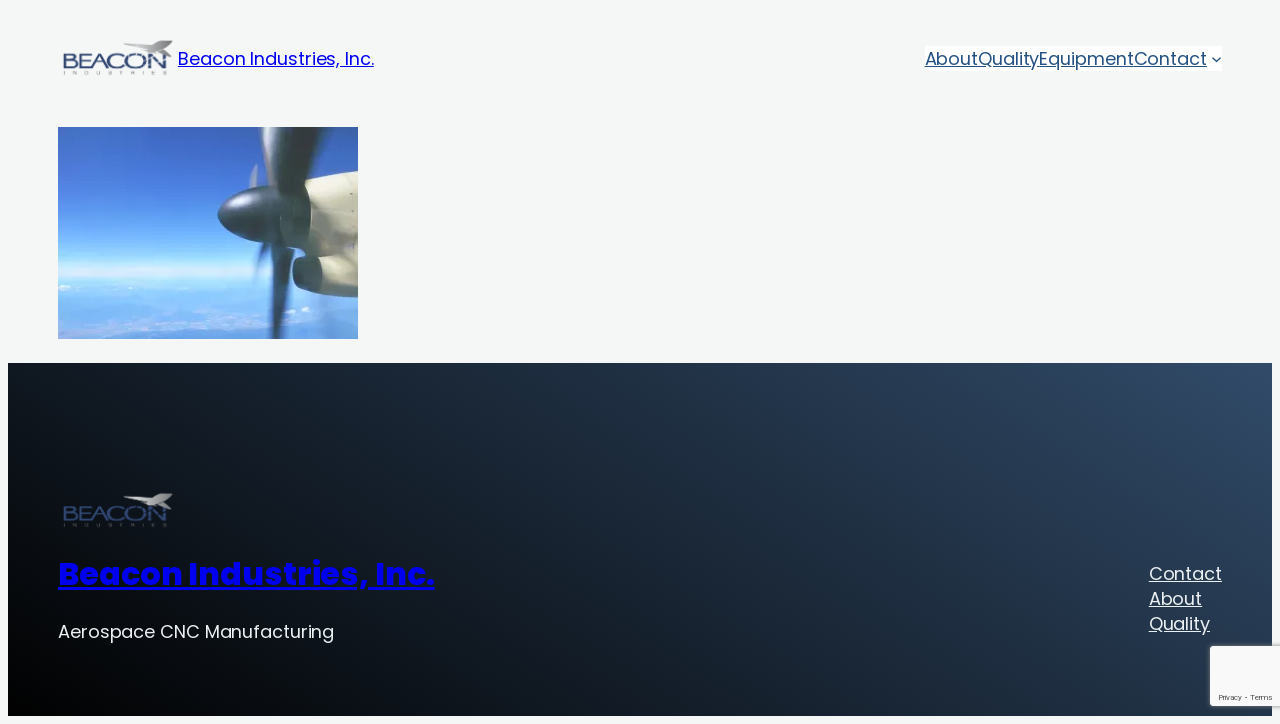

--- FILE ---
content_type: text/html; charset=utf-8
request_url: https://www.google.com/recaptcha/api2/anchor?ar=1&k=6Lf42m0iAAAAAMjVa60f2wUEweLlBQoYgDL7RUyf&co=aHR0cHM6Ly93d3cuYmVhY29uaW5kLmNvbTo0NDM.&hl=en&v=PoyoqOPhxBO7pBk68S4YbpHZ&size=invisible&anchor-ms=20000&execute-ms=30000&cb=g50h6j2yr78g
body_size: 48838
content:
<!DOCTYPE HTML><html dir="ltr" lang="en"><head><meta http-equiv="Content-Type" content="text/html; charset=UTF-8">
<meta http-equiv="X-UA-Compatible" content="IE=edge">
<title>reCAPTCHA</title>
<style type="text/css">
/* cyrillic-ext */
@font-face {
  font-family: 'Roboto';
  font-style: normal;
  font-weight: 400;
  font-stretch: 100%;
  src: url(//fonts.gstatic.com/s/roboto/v48/KFO7CnqEu92Fr1ME7kSn66aGLdTylUAMa3GUBHMdazTgWw.woff2) format('woff2');
  unicode-range: U+0460-052F, U+1C80-1C8A, U+20B4, U+2DE0-2DFF, U+A640-A69F, U+FE2E-FE2F;
}
/* cyrillic */
@font-face {
  font-family: 'Roboto';
  font-style: normal;
  font-weight: 400;
  font-stretch: 100%;
  src: url(//fonts.gstatic.com/s/roboto/v48/KFO7CnqEu92Fr1ME7kSn66aGLdTylUAMa3iUBHMdazTgWw.woff2) format('woff2');
  unicode-range: U+0301, U+0400-045F, U+0490-0491, U+04B0-04B1, U+2116;
}
/* greek-ext */
@font-face {
  font-family: 'Roboto';
  font-style: normal;
  font-weight: 400;
  font-stretch: 100%;
  src: url(//fonts.gstatic.com/s/roboto/v48/KFO7CnqEu92Fr1ME7kSn66aGLdTylUAMa3CUBHMdazTgWw.woff2) format('woff2');
  unicode-range: U+1F00-1FFF;
}
/* greek */
@font-face {
  font-family: 'Roboto';
  font-style: normal;
  font-weight: 400;
  font-stretch: 100%;
  src: url(//fonts.gstatic.com/s/roboto/v48/KFO7CnqEu92Fr1ME7kSn66aGLdTylUAMa3-UBHMdazTgWw.woff2) format('woff2');
  unicode-range: U+0370-0377, U+037A-037F, U+0384-038A, U+038C, U+038E-03A1, U+03A3-03FF;
}
/* math */
@font-face {
  font-family: 'Roboto';
  font-style: normal;
  font-weight: 400;
  font-stretch: 100%;
  src: url(//fonts.gstatic.com/s/roboto/v48/KFO7CnqEu92Fr1ME7kSn66aGLdTylUAMawCUBHMdazTgWw.woff2) format('woff2');
  unicode-range: U+0302-0303, U+0305, U+0307-0308, U+0310, U+0312, U+0315, U+031A, U+0326-0327, U+032C, U+032F-0330, U+0332-0333, U+0338, U+033A, U+0346, U+034D, U+0391-03A1, U+03A3-03A9, U+03B1-03C9, U+03D1, U+03D5-03D6, U+03F0-03F1, U+03F4-03F5, U+2016-2017, U+2034-2038, U+203C, U+2040, U+2043, U+2047, U+2050, U+2057, U+205F, U+2070-2071, U+2074-208E, U+2090-209C, U+20D0-20DC, U+20E1, U+20E5-20EF, U+2100-2112, U+2114-2115, U+2117-2121, U+2123-214F, U+2190, U+2192, U+2194-21AE, U+21B0-21E5, U+21F1-21F2, U+21F4-2211, U+2213-2214, U+2216-22FF, U+2308-230B, U+2310, U+2319, U+231C-2321, U+2336-237A, U+237C, U+2395, U+239B-23B7, U+23D0, U+23DC-23E1, U+2474-2475, U+25AF, U+25B3, U+25B7, U+25BD, U+25C1, U+25CA, U+25CC, U+25FB, U+266D-266F, U+27C0-27FF, U+2900-2AFF, U+2B0E-2B11, U+2B30-2B4C, U+2BFE, U+3030, U+FF5B, U+FF5D, U+1D400-1D7FF, U+1EE00-1EEFF;
}
/* symbols */
@font-face {
  font-family: 'Roboto';
  font-style: normal;
  font-weight: 400;
  font-stretch: 100%;
  src: url(//fonts.gstatic.com/s/roboto/v48/KFO7CnqEu92Fr1ME7kSn66aGLdTylUAMaxKUBHMdazTgWw.woff2) format('woff2');
  unicode-range: U+0001-000C, U+000E-001F, U+007F-009F, U+20DD-20E0, U+20E2-20E4, U+2150-218F, U+2190, U+2192, U+2194-2199, U+21AF, U+21E6-21F0, U+21F3, U+2218-2219, U+2299, U+22C4-22C6, U+2300-243F, U+2440-244A, U+2460-24FF, U+25A0-27BF, U+2800-28FF, U+2921-2922, U+2981, U+29BF, U+29EB, U+2B00-2BFF, U+4DC0-4DFF, U+FFF9-FFFB, U+10140-1018E, U+10190-1019C, U+101A0, U+101D0-101FD, U+102E0-102FB, U+10E60-10E7E, U+1D2C0-1D2D3, U+1D2E0-1D37F, U+1F000-1F0FF, U+1F100-1F1AD, U+1F1E6-1F1FF, U+1F30D-1F30F, U+1F315, U+1F31C, U+1F31E, U+1F320-1F32C, U+1F336, U+1F378, U+1F37D, U+1F382, U+1F393-1F39F, U+1F3A7-1F3A8, U+1F3AC-1F3AF, U+1F3C2, U+1F3C4-1F3C6, U+1F3CA-1F3CE, U+1F3D4-1F3E0, U+1F3ED, U+1F3F1-1F3F3, U+1F3F5-1F3F7, U+1F408, U+1F415, U+1F41F, U+1F426, U+1F43F, U+1F441-1F442, U+1F444, U+1F446-1F449, U+1F44C-1F44E, U+1F453, U+1F46A, U+1F47D, U+1F4A3, U+1F4B0, U+1F4B3, U+1F4B9, U+1F4BB, U+1F4BF, U+1F4C8-1F4CB, U+1F4D6, U+1F4DA, U+1F4DF, U+1F4E3-1F4E6, U+1F4EA-1F4ED, U+1F4F7, U+1F4F9-1F4FB, U+1F4FD-1F4FE, U+1F503, U+1F507-1F50B, U+1F50D, U+1F512-1F513, U+1F53E-1F54A, U+1F54F-1F5FA, U+1F610, U+1F650-1F67F, U+1F687, U+1F68D, U+1F691, U+1F694, U+1F698, U+1F6AD, U+1F6B2, U+1F6B9-1F6BA, U+1F6BC, U+1F6C6-1F6CF, U+1F6D3-1F6D7, U+1F6E0-1F6EA, U+1F6F0-1F6F3, U+1F6F7-1F6FC, U+1F700-1F7FF, U+1F800-1F80B, U+1F810-1F847, U+1F850-1F859, U+1F860-1F887, U+1F890-1F8AD, U+1F8B0-1F8BB, U+1F8C0-1F8C1, U+1F900-1F90B, U+1F93B, U+1F946, U+1F984, U+1F996, U+1F9E9, U+1FA00-1FA6F, U+1FA70-1FA7C, U+1FA80-1FA89, U+1FA8F-1FAC6, U+1FACE-1FADC, U+1FADF-1FAE9, U+1FAF0-1FAF8, U+1FB00-1FBFF;
}
/* vietnamese */
@font-face {
  font-family: 'Roboto';
  font-style: normal;
  font-weight: 400;
  font-stretch: 100%;
  src: url(//fonts.gstatic.com/s/roboto/v48/KFO7CnqEu92Fr1ME7kSn66aGLdTylUAMa3OUBHMdazTgWw.woff2) format('woff2');
  unicode-range: U+0102-0103, U+0110-0111, U+0128-0129, U+0168-0169, U+01A0-01A1, U+01AF-01B0, U+0300-0301, U+0303-0304, U+0308-0309, U+0323, U+0329, U+1EA0-1EF9, U+20AB;
}
/* latin-ext */
@font-face {
  font-family: 'Roboto';
  font-style: normal;
  font-weight: 400;
  font-stretch: 100%;
  src: url(//fonts.gstatic.com/s/roboto/v48/KFO7CnqEu92Fr1ME7kSn66aGLdTylUAMa3KUBHMdazTgWw.woff2) format('woff2');
  unicode-range: U+0100-02BA, U+02BD-02C5, U+02C7-02CC, U+02CE-02D7, U+02DD-02FF, U+0304, U+0308, U+0329, U+1D00-1DBF, U+1E00-1E9F, U+1EF2-1EFF, U+2020, U+20A0-20AB, U+20AD-20C0, U+2113, U+2C60-2C7F, U+A720-A7FF;
}
/* latin */
@font-face {
  font-family: 'Roboto';
  font-style: normal;
  font-weight: 400;
  font-stretch: 100%;
  src: url(//fonts.gstatic.com/s/roboto/v48/KFO7CnqEu92Fr1ME7kSn66aGLdTylUAMa3yUBHMdazQ.woff2) format('woff2');
  unicode-range: U+0000-00FF, U+0131, U+0152-0153, U+02BB-02BC, U+02C6, U+02DA, U+02DC, U+0304, U+0308, U+0329, U+2000-206F, U+20AC, U+2122, U+2191, U+2193, U+2212, U+2215, U+FEFF, U+FFFD;
}
/* cyrillic-ext */
@font-face {
  font-family: 'Roboto';
  font-style: normal;
  font-weight: 500;
  font-stretch: 100%;
  src: url(//fonts.gstatic.com/s/roboto/v48/KFO7CnqEu92Fr1ME7kSn66aGLdTylUAMa3GUBHMdazTgWw.woff2) format('woff2');
  unicode-range: U+0460-052F, U+1C80-1C8A, U+20B4, U+2DE0-2DFF, U+A640-A69F, U+FE2E-FE2F;
}
/* cyrillic */
@font-face {
  font-family: 'Roboto';
  font-style: normal;
  font-weight: 500;
  font-stretch: 100%;
  src: url(//fonts.gstatic.com/s/roboto/v48/KFO7CnqEu92Fr1ME7kSn66aGLdTylUAMa3iUBHMdazTgWw.woff2) format('woff2');
  unicode-range: U+0301, U+0400-045F, U+0490-0491, U+04B0-04B1, U+2116;
}
/* greek-ext */
@font-face {
  font-family: 'Roboto';
  font-style: normal;
  font-weight: 500;
  font-stretch: 100%;
  src: url(//fonts.gstatic.com/s/roboto/v48/KFO7CnqEu92Fr1ME7kSn66aGLdTylUAMa3CUBHMdazTgWw.woff2) format('woff2');
  unicode-range: U+1F00-1FFF;
}
/* greek */
@font-face {
  font-family: 'Roboto';
  font-style: normal;
  font-weight: 500;
  font-stretch: 100%;
  src: url(//fonts.gstatic.com/s/roboto/v48/KFO7CnqEu92Fr1ME7kSn66aGLdTylUAMa3-UBHMdazTgWw.woff2) format('woff2');
  unicode-range: U+0370-0377, U+037A-037F, U+0384-038A, U+038C, U+038E-03A1, U+03A3-03FF;
}
/* math */
@font-face {
  font-family: 'Roboto';
  font-style: normal;
  font-weight: 500;
  font-stretch: 100%;
  src: url(//fonts.gstatic.com/s/roboto/v48/KFO7CnqEu92Fr1ME7kSn66aGLdTylUAMawCUBHMdazTgWw.woff2) format('woff2');
  unicode-range: U+0302-0303, U+0305, U+0307-0308, U+0310, U+0312, U+0315, U+031A, U+0326-0327, U+032C, U+032F-0330, U+0332-0333, U+0338, U+033A, U+0346, U+034D, U+0391-03A1, U+03A3-03A9, U+03B1-03C9, U+03D1, U+03D5-03D6, U+03F0-03F1, U+03F4-03F5, U+2016-2017, U+2034-2038, U+203C, U+2040, U+2043, U+2047, U+2050, U+2057, U+205F, U+2070-2071, U+2074-208E, U+2090-209C, U+20D0-20DC, U+20E1, U+20E5-20EF, U+2100-2112, U+2114-2115, U+2117-2121, U+2123-214F, U+2190, U+2192, U+2194-21AE, U+21B0-21E5, U+21F1-21F2, U+21F4-2211, U+2213-2214, U+2216-22FF, U+2308-230B, U+2310, U+2319, U+231C-2321, U+2336-237A, U+237C, U+2395, U+239B-23B7, U+23D0, U+23DC-23E1, U+2474-2475, U+25AF, U+25B3, U+25B7, U+25BD, U+25C1, U+25CA, U+25CC, U+25FB, U+266D-266F, U+27C0-27FF, U+2900-2AFF, U+2B0E-2B11, U+2B30-2B4C, U+2BFE, U+3030, U+FF5B, U+FF5D, U+1D400-1D7FF, U+1EE00-1EEFF;
}
/* symbols */
@font-face {
  font-family: 'Roboto';
  font-style: normal;
  font-weight: 500;
  font-stretch: 100%;
  src: url(//fonts.gstatic.com/s/roboto/v48/KFO7CnqEu92Fr1ME7kSn66aGLdTylUAMaxKUBHMdazTgWw.woff2) format('woff2');
  unicode-range: U+0001-000C, U+000E-001F, U+007F-009F, U+20DD-20E0, U+20E2-20E4, U+2150-218F, U+2190, U+2192, U+2194-2199, U+21AF, U+21E6-21F0, U+21F3, U+2218-2219, U+2299, U+22C4-22C6, U+2300-243F, U+2440-244A, U+2460-24FF, U+25A0-27BF, U+2800-28FF, U+2921-2922, U+2981, U+29BF, U+29EB, U+2B00-2BFF, U+4DC0-4DFF, U+FFF9-FFFB, U+10140-1018E, U+10190-1019C, U+101A0, U+101D0-101FD, U+102E0-102FB, U+10E60-10E7E, U+1D2C0-1D2D3, U+1D2E0-1D37F, U+1F000-1F0FF, U+1F100-1F1AD, U+1F1E6-1F1FF, U+1F30D-1F30F, U+1F315, U+1F31C, U+1F31E, U+1F320-1F32C, U+1F336, U+1F378, U+1F37D, U+1F382, U+1F393-1F39F, U+1F3A7-1F3A8, U+1F3AC-1F3AF, U+1F3C2, U+1F3C4-1F3C6, U+1F3CA-1F3CE, U+1F3D4-1F3E0, U+1F3ED, U+1F3F1-1F3F3, U+1F3F5-1F3F7, U+1F408, U+1F415, U+1F41F, U+1F426, U+1F43F, U+1F441-1F442, U+1F444, U+1F446-1F449, U+1F44C-1F44E, U+1F453, U+1F46A, U+1F47D, U+1F4A3, U+1F4B0, U+1F4B3, U+1F4B9, U+1F4BB, U+1F4BF, U+1F4C8-1F4CB, U+1F4D6, U+1F4DA, U+1F4DF, U+1F4E3-1F4E6, U+1F4EA-1F4ED, U+1F4F7, U+1F4F9-1F4FB, U+1F4FD-1F4FE, U+1F503, U+1F507-1F50B, U+1F50D, U+1F512-1F513, U+1F53E-1F54A, U+1F54F-1F5FA, U+1F610, U+1F650-1F67F, U+1F687, U+1F68D, U+1F691, U+1F694, U+1F698, U+1F6AD, U+1F6B2, U+1F6B9-1F6BA, U+1F6BC, U+1F6C6-1F6CF, U+1F6D3-1F6D7, U+1F6E0-1F6EA, U+1F6F0-1F6F3, U+1F6F7-1F6FC, U+1F700-1F7FF, U+1F800-1F80B, U+1F810-1F847, U+1F850-1F859, U+1F860-1F887, U+1F890-1F8AD, U+1F8B0-1F8BB, U+1F8C0-1F8C1, U+1F900-1F90B, U+1F93B, U+1F946, U+1F984, U+1F996, U+1F9E9, U+1FA00-1FA6F, U+1FA70-1FA7C, U+1FA80-1FA89, U+1FA8F-1FAC6, U+1FACE-1FADC, U+1FADF-1FAE9, U+1FAF0-1FAF8, U+1FB00-1FBFF;
}
/* vietnamese */
@font-face {
  font-family: 'Roboto';
  font-style: normal;
  font-weight: 500;
  font-stretch: 100%;
  src: url(//fonts.gstatic.com/s/roboto/v48/KFO7CnqEu92Fr1ME7kSn66aGLdTylUAMa3OUBHMdazTgWw.woff2) format('woff2');
  unicode-range: U+0102-0103, U+0110-0111, U+0128-0129, U+0168-0169, U+01A0-01A1, U+01AF-01B0, U+0300-0301, U+0303-0304, U+0308-0309, U+0323, U+0329, U+1EA0-1EF9, U+20AB;
}
/* latin-ext */
@font-face {
  font-family: 'Roboto';
  font-style: normal;
  font-weight: 500;
  font-stretch: 100%;
  src: url(//fonts.gstatic.com/s/roboto/v48/KFO7CnqEu92Fr1ME7kSn66aGLdTylUAMa3KUBHMdazTgWw.woff2) format('woff2');
  unicode-range: U+0100-02BA, U+02BD-02C5, U+02C7-02CC, U+02CE-02D7, U+02DD-02FF, U+0304, U+0308, U+0329, U+1D00-1DBF, U+1E00-1E9F, U+1EF2-1EFF, U+2020, U+20A0-20AB, U+20AD-20C0, U+2113, U+2C60-2C7F, U+A720-A7FF;
}
/* latin */
@font-face {
  font-family: 'Roboto';
  font-style: normal;
  font-weight: 500;
  font-stretch: 100%;
  src: url(//fonts.gstatic.com/s/roboto/v48/KFO7CnqEu92Fr1ME7kSn66aGLdTylUAMa3yUBHMdazQ.woff2) format('woff2');
  unicode-range: U+0000-00FF, U+0131, U+0152-0153, U+02BB-02BC, U+02C6, U+02DA, U+02DC, U+0304, U+0308, U+0329, U+2000-206F, U+20AC, U+2122, U+2191, U+2193, U+2212, U+2215, U+FEFF, U+FFFD;
}
/* cyrillic-ext */
@font-face {
  font-family: 'Roboto';
  font-style: normal;
  font-weight: 900;
  font-stretch: 100%;
  src: url(//fonts.gstatic.com/s/roboto/v48/KFO7CnqEu92Fr1ME7kSn66aGLdTylUAMa3GUBHMdazTgWw.woff2) format('woff2');
  unicode-range: U+0460-052F, U+1C80-1C8A, U+20B4, U+2DE0-2DFF, U+A640-A69F, U+FE2E-FE2F;
}
/* cyrillic */
@font-face {
  font-family: 'Roboto';
  font-style: normal;
  font-weight: 900;
  font-stretch: 100%;
  src: url(//fonts.gstatic.com/s/roboto/v48/KFO7CnqEu92Fr1ME7kSn66aGLdTylUAMa3iUBHMdazTgWw.woff2) format('woff2');
  unicode-range: U+0301, U+0400-045F, U+0490-0491, U+04B0-04B1, U+2116;
}
/* greek-ext */
@font-face {
  font-family: 'Roboto';
  font-style: normal;
  font-weight: 900;
  font-stretch: 100%;
  src: url(//fonts.gstatic.com/s/roboto/v48/KFO7CnqEu92Fr1ME7kSn66aGLdTylUAMa3CUBHMdazTgWw.woff2) format('woff2');
  unicode-range: U+1F00-1FFF;
}
/* greek */
@font-face {
  font-family: 'Roboto';
  font-style: normal;
  font-weight: 900;
  font-stretch: 100%;
  src: url(//fonts.gstatic.com/s/roboto/v48/KFO7CnqEu92Fr1ME7kSn66aGLdTylUAMa3-UBHMdazTgWw.woff2) format('woff2');
  unicode-range: U+0370-0377, U+037A-037F, U+0384-038A, U+038C, U+038E-03A1, U+03A3-03FF;
}
/* math */
@font-face {
  font-family: 'Roboto';
  font-style: normal;
  font-weight: 900;
  font-stretch: 100%;
  src: url(//fonts.gstatic.com/s/roboto/v48/KFO7CnqEu92Fr1ME7kSn66aGLdTylUAMawCUBHMdazTgWw.woff2) format('woff2');
  unicode-range: U+0302-0303, U+0305, U+0307-0308, U+0310, U+0312, U+0315, U+031A, U+0326-0327, U+032C, U+032F-0330, U+0332-0333, U+0338, U+033A, U+0346, U+034D, U+0391-03A1, U+03A3-03A9, U+03B1-03C9, U+03D1, U+03D5-03D6, U+03F0-03F1, U+03F4-03F5, U+2016-2017, U+2034-2038, U+203C, U+2040, U+2043, U+2047, U+2050, U+2057, U+205F, U+2070-2071, U+2074-208E, U+2090-209C, U+20D0-20DC, U+20E1, U+20E5-20EF, U+2100-2112, U+2114-2115, U+2117-2121, U+2123-214F, U+2190, U+2192, U+2194-21AE, U+21B0-21E5, U+21F1-21F2, U+21F4-2211, U+2213-2214, U+2216-22FF, U+2308-230B, U+2310, U+2319, U+231C-2321, U+2336-237A, U+237C, U+2395, U+239B-23B7, U+23D0, U+23DC-23E1, U+2474-2475, U+25AF, U+25B3, U+25B7, U+25BD, U+25C1, U+25CA, U+25CC, U+25FB, U+266D-266F, U+27C0-27FF, U+2900-2AFF, U+2B0E-2B11, U+2B30-2B4C, U+2BFE, U+3030, U+FF5B, U+FF5D, U+1D400-1D7FF, U+1EE00-1EEFF;
}
/* symbols */
@font-face {
  font-family: 'Roboto';
  font-style: normal;
  font-weight: 900;
  font-stretch: 100%;
  src: url(//fonts.gstatic.com/s/roboto/v48/KFO7CnqEu92Fr1ME7kSn66aGLdTylUAMaxKUBHMdazTgWw.woff2) format('woff2');
  unicode-range: U+0001-000C, U+000E-001F, U+007F-009F, U+20DD-20E0, U+20E2-20E4, U+2150-218F, U+2190, U+2192, U+2194-2199, U+21AF, U+21E6-21F0, U+21F3, U+2218-2219, U+2299, U+22C4-22C6, U+2300-243F, U+2440-244A, U+2460-24FF, U+25A0-27BF, U+2800-28FF, U+2921-2922, U+2981, U+29BF, U+29EB, U+2B00-2BFF, U+4DC0-4DFF, U+FFF9-FFFB, U+10140-1018E, U+10190-1019C, U+101A0, U+101D0-101FD, U+102E0-102FB, U+10E60-10E7E, U+1D2C0-1D2D3, U+1D2E0-1D37F, U+1F000-1F0FF, U+1F100-1F1AD, U+1F1E6-1F1FF, U+1F30D-1F30F, U+1F315, U+1F31C, U+1F31E, U+1F320-1F32C, U+1F336, U+1F378, U+1F37D, U+1F382, U+1F393-1F39F, U+1F3A7-1F3A8, U+1F3AC-1F3AF, U+1F3C2, U+1F3C4-1F3C6, U+1F3CA-1F3CE, U+1F3D4-1F3E0, U+1F3ED, U+1F3F1-1F3F3, U+1F3F5-1F3F7, U+1F408, U+1F415, U+1F41F, U+1F426, U+1F43F, U+1F441-1F442, U+1F444, U+1F446-1F449, U+1F44C-1F44E, U+1F453, U+1F46A, U+1F47D, U+1F4A3, U+1F4B0, U+1F4B3, U+1F4B9, U+1F4BB, U+1F4BF, U+1F4C8-1F4CB, U+1F4D6, U+1F4DA, U+1F4DF, U+1F4E3-1F4E6, U+1F4EA-1F4ED, U+1F4F7, U+1F4F9-1F4FB, U+1F4FD-1F4FE, U+1F503, U+1F507-1F50B, U+1F50D, U+1F512-1F513, U+1F53E-1F54A, U+1F54F-1F5FA, U+1F610, U+1F650-1F67F, U+1F687, U+1F68D, U+1F691, U+1F694, U+1F698, U+1F6AD, U+1F6B2, U+1F6B9-1F6BA, U+1F6BC, U+1F6C6-1F6CF, U+1F6D3-1F6D7, U+1F6E0-1F6EA, U+1F6F0-1F6F3, U+1F6F7-1F6FC, U+1F700-1F7FF, U+1F800-1F80B, U+1F810-1F847, U+1F850-1F859, U+1F860-1F887, U+1F890-1F8AD, U+1F8B0-1F8BB, U+1F8C0-1F8C1, U+1F900-1F90B, U+1F93B, U+1F946, U+1F984, U+1F996, U+1F9E9, U+1FA00-1FA6F, U+1FA70-1FA7C, U+1FA80-1FA89, U+1FA8F-1FAC6, U+1FACE-1FADC, U+1FADF-1FAE9, U+1FAF0-1FAF8, U+1FB00-1FBFF;
}
/* vietnamese */
@font-face {
  font-family: 'Roboto';
  font-style: normal;
  font-weight: 900;
  font-stretch: 100%;
  src: url(//fonts.gstatic.com/s/roboto/v48/KFO7CnqEu92Fr1ME7kSn66aGLdTylUAMa3OUBHMdazTgWw.woff2) format('woff2');
  unicode-range: U+0102-0103, U+0110-0111, U+0128-0129, U+0168-0169, U+01A0-01A1, U+01AF-01B0, U+0300-0301, U+0303-0304, U+0308-0309, U+0323, U+0329, U+1EA0-1EF9, U+20AB;
}
/* latin-ext */
@font-face {
  font-family: 'Roboto';
  font-style: normal;
  font-weight: 900;
  font-stretch: 100%;
  src: url(//fonts.gstatic.com/s/roboto/v48/KFO7CnqEu92Fr1ME7kSn66aGLdTylUAMa3KUBHMdazTgWw.woff2) format('woff2');
  unicode-range: U+0100-02BA, U+02BD-02C5, U+02C7-02CC, U+02CE-02D7, U+02DD-02FF, U+0304, U+0308, U+0329, U+1D00-1DBF, U+1E00-1E9F, U+1EF2-1EFF, U+2020, U+20A0-20AB, U+20AD-20C0, U+2113, U+2C60-2C7F, U+A720-A7FF;
}
/* latin */
@font-face {
  font-family: 'Roboto';
  font-style: normal;
  font-weight: 900;
  font-stretch: 100%;
  src: url(//fonts.gstatic.com/s/roboto/v48/KFO7CnqEu92Fr1ME7kSn66aGLdTylUAMa3yUBHMdazQ.woff2) format('woff2');
  unicode-range: U+0000-00FF, U+0131, U+0152-0153, U+02BB-02BC, U+02C6, U+02DA, U+02DC, U+0304, U+0308, U+0329, U+2000-206F, U+20AC, U+2122, U+2191, U+2193, U+2212, U+2215, U+FEFF, U+FFFD;
}

</style>
<link rel="stylesheet" type="text/css" href="https://www.gstatic.com/recaptcha/releases/PoyoqOPhxBO7pBk68S4YbpHZ/styles__ltr.css">
<script nonce="09ZUi-ZYb8uoz1_lrpMO-g" type="text/javascript">window['__recaptcha_api'] = 'https://www.google.com/recaptcha/api2/';</script>
<script type="text/javascript" src="https://www.gstatic.com/recaptcha/releases/PoyoqOPhxBO7pBk68S4YbpHZ/recaptcha__en.js" nonce="09ZUi-ZYb8uoz1_lrpMO-g">
      
    </script></head>
<body><div id="rc-anchor-alert" class="rc-anchor-alert"></div>
<input type="hidden" id="recaptcha-token" value="[base64]">
<script type="text/javascript" nonce="09ZUi-ZYb8uoz1_lrpMO-g">
      recaptcha.anchor.Main.init("[\x22ainput\x22,[\x22bgdata\x22,\x22\x22,\[base64]/[base64]/[base64]/bmV3IHJbeF0oY1swXSk6RT09Mj9uZXcgclt4XShjWzBdLGNbMV0pOkU9PTM/bmV3IHJbeF0oY1swXSxjWzFdLGNbMl0pOkU9PTQ/[base64]/[base64]/[base64]/[base64]/[base64]/[base64]/[base64]/[base64]\x22,\[base64]\\u003d\x22,\[base64]/w6rChEw8w6sRWi8sw5LCl0M3L1cVw6HDk3UHe0fDnsO4VxbDoMOkwpAYw55bYMO1dy1ZbsOAHUdzw6VowqQiw6zDm8O0wpIeHTtWwpF+K8OGwrnCjH1uajBQw6Q3GWrCuMK3wr9awqQJwo/Do8K+w4UxwopNwpfDqMKew7HCi1vDo8KrfgV1DnlFwpZQwotoQ8ODw4DDjEUMBxLDhsKFwph5wqwgT8Kyw7tjR3DCgw1xwrkzwp7Cvi/DhisIw4PDv3nCuhXCucOQw5QgKQkxw7N9OcKFRcKZw6PCgFDCoxnCrAvDjsO8w6jDj8KKdsOPC8Ovw6pIwrkGGUhJe8OKNMOJwosdcUB8PmUbesKlDndkXQbDmcKTwo0owqoaBS3DssOadMOkGsK5w6rDjsK7DCRKw4DCqwdzwpNfA8KiasKwwo/[base64]/Ds2k6wp0mAsKzw7nDiBfCtDFQN8ORw4I/MlYQGcO4F8KhHj7Dvx3CmhYxw5LCnHBZw5vDiQ5Jw7HDlBofbwY5MnzCksKUKytpfsKBVBQOwoFGMSIdfE1xMlEmw6fDqcKNwprDpU/DhRpjwrARw4jCq2/Cv8Obw6oNKDAcHcODw5vDjG17w4PCu8K9ck/DisOdD8KWwqc3wrHDvGo6XSsmGVPCiUxCHMONwoMAw5JowoxQwqrCrMOLw7d2SF0bJcK+w4J+W8KaccOhNAbDtn8Gw43ClWbDvsKrWmPDr8O5wo7CjmAhwprCvsKdT8OywpPDglAIDjHCoMKFw5nCrcKqNglHeRoMfcK3wrjCkcKcw6LCk1/DhjXDisKWw63DpVhkQcKsa8O3bk9fWMORwrgywqYFUnnDtMOqVjJvAMKmwrDCozJ/w7lVGmEzZXHDq0nCpsKew6XDlsOCHw/DocKEw6vDrMKfGhFoF1rCu8OvZ3HCvQURwpJ1w4BZO1PDvsOsw65eA102GcO9w6haAcOuw7JBBV5NKxTDt3IGecK2wo5PwoLCnUnCkMOHw4BpacKeTVNbCGAEwovDrMOtaMKywp7DoGd+RULCqkUlw4hNw5/[base64]/CozoNH3khHcOMJwRaSMKhESbDgBZtTGUxwp/CscK/w6TCicKTXsOeSsK0TVZ6w6dTwpzCoFAcT8KKSW/[base64]/w6Biw4hZwrzDsxfCrsO8LzAYw7DCm8KJVyEww43ChMO6w60nwp3Dn8KHw7TDnHM6elbClgIJwovDisOwMSDCs8OMbcKXEsOewpLDshFuwoDCnEwjGW3DksOZLW5MbSBewodHw6R3CcKoQsK4bC4nGwvDsMKLeAslw5UCw6tmPMO/V3kIwpnCsBJow6bDpnpkwpDDt8KvQFYBWXFBeBsXwp7DucOowqdNwqvDsWrDucKhHMK7CU7DncKiWcKIwoTCpE3CqsOIb8OnViXChQLDrsO+DA/ClGHDk8KOTsO3D38tRn5lOnnCosKmw7kIwoNWEAFBw7nCqcKpw6TDhsKYw6bCpi4LNsOJEifDkCRWw6nCp8OtdMOFwoHDnwbDp8KfwopTO8KDwoXDhMOLRQowRcKEw4XCvFE7T2lCw6nDocK8w6c9eR7CkcK/w4vDt8KewpPCqAkfw41ew7jDtQLDksONRklnD0M9w5VoUcK/w7F0Vk/DgcK5wq/Dq3g8McKiAsKBw5MZw4pCL8KqOmLDqz8XUsOuw5pywoI1elFewp0MX1vChCLDucK3w791PsKMWG3Dv8Okw6XCrSXCnMOUw6DCi8OaacOGD3DChMKvw5zCgjE6S07Dl1XDrADDlsKDcHZXUcK7LcO/DlweWi8Ww7xtdy/Crk5JK1ZvGMOKfAvCmcOkwp/DqBc1JcO7cg7CrzDDn8K3DkhRwrJ6H0fCmUIsw6vDmB7DpcKeew7CjsO7w6gXMsOIVMOSTGLCqj0mwrnDqDLCi8KEw5nDpcKNEUFrwr5Sw6sSNsKAL8KkwpTChE9Hw6HDtRNUw5DDhWLCi10/wr4/eMONbcKTwqB6CDPDiSwzN8KaDUbCqcK/w6x/wrxsw7IYwoTDrMKLw6/Dg0PDh1MfAcOCakNJQ2rDhn1ZwoLCohPCicOGGkR6w6kxeBx0w7vCncOzGUvCj2gOVsOqIsOHDMK2NcOUwrpewoDChAA4FW/DsVrDuEDCmmVTScKJw7d7JcO3E20MwpDDh8K6D1pSUsOKJcKCwpTCqy/CkTEZN391wobCmEvDo03Dg2lVGhtNwrTCik7DqsO5woosw5VlQEduw60GH0tKHMO3w78ow40Qw41aw57Do8KOwovDhyXDsD/[base64]/wqzDjUE2Yy7CgsOwNyhrw4VxwqYuw5EVaBcGwowJMEvCvAfCsWlUwoLCgcKcwpxbw5/[base64]/CqcKLA8OwEMKvw5E7QH5nw5d/NsOqNyMrUjzCr8Ojw6oPOWZRw6NvwqPDgSfDlsO8woXDikQmdh96ZCwTw45Iw65Dwp47D8OhRcOGdMOvZFEBNTLCsHwRdcOqQBk1wovCrxNNwq/DiG3Dr0jDgsKYwpvCpcOjAsOldcK2Kk3DpEvCkcODwrHCiMK0BwbDvsOXaMKCw5vDqDfDucOmR8KLGhdoMydmEcKfwpfDqVvCq8OgUcONw5LCtkDDlMOLwrQkwr0Pw5oEH8ORKCbDr8Kmw7zCicODw6kdw7YDMh7Cq3UARMOTw4jCtmLDjMO1ZMO9b8KJw7J4w6PDh1/DvExGYsKDbcOnKWVfHcOrf8OWw5g/[base64]/DkABvLlchwqzDoMKjOh0gPEcFwpLDscK4w67DrcO4wqYXw6DDocKbwo1+VMKtw7PDjsKVwqDConpdw6DDh8Kia8OFYMKqw7DDncKCfsKyf2pZaxfDrkYHw4cMwr3DqUvDix7CscOsw7rDrHPDpcOSZCfDqRBkwox+McKICh7DpkDChExSMcOKIRTCjAtCw6DCjz8Uw6/[base64]/CjWbCisOQwpFewpRXwpHCr3ZVD0Vbw6UQRDfCrR0nYgHCoTXCsW5XKScIGH/DpcO9YsOvWsO8w4/CmC/DmMK/PMO7w7pVV8OQbHTCtsKMFWRRM8OqKmvDlsO5DRrCh8Omw5TClMOdXMKSFMKpJ2xqCmvDkcKNGUDCosOEw5/CrMOOcxjChzwTNcKtPH/CucO0w5wfLMKSw519A8KdRsKEw7fDpsKcwo/[base64]/Dm8K9BsOaw6nDrCHCgMOGwqnDjWkPF8ObwoluwrsEwodOwqEtwpkowqZQAQI+FsKXb8Kkw4N0d8KfwrnDvsKww7vDmsKaQMKoBjbCusOBWTYDc8OScxLDlcKLWsOoHwJFKMOGMXoWw6XCuzokTcKSw78owqPCl8KMwqPDr8Kdw4TCoC/[base64]/CvMKhDE7CisOBRMKcEHrDhTvDuEFnwqB7w5dawqPChmfDnMKWXXXDrsOhEUPDuhnDgEk4w4zDrFs6wqcJw4zChU8Cw4YiZsKBH8KVw4DDuA0ewrnCoMOte8O0wrVtw7w0wq/Cuz0OInHCpWDCnsKmw6LCg3bDunMQSxM+VsKGwrRsw4fDi8Kbwq3Cu3nCgxROwr8CZcKgwpXDkMKpw4zChEU0woB7DcKLw63Cu8K4b3IZwr02JsOKXMKkwrYAXCPDlGI8w6/CscKsYXZLVkzCicKcJcOvwpTDs8KbG8KCw5sEN8OrdhTCrF7DrsKzasOyw7vCpMK+wo9ObBESw6p6cSzDqsOXw4dmLwfCshnCmsKPwqpJdx0Nw63CkSE8w5xjeBzCn8ONwp7CsTBtw405w4LCujvCr15Tw5rDpGzDt8Kmw49HQ8OvwojCmVfCsH3ClMKrwpgADHY/w6JewrI9VcK4NMOHwpbDtybDlFjDgcKJUgBGTcKDwpLDvMO2wrDDrcKFNBI5GyLDtTfCscKYU1xQe8K3YsOVw6TDqMOoaMKAw6YBT8KSwoN5SMO6w6XDqVpLw5XCrcOBfcOjwqdvwqslw7fDhsOJFsKvw5FGw4/DmMKMEW3DpX1Jw7HCncOxWxnCtxjCucKsb8KzOhLDkcOVcsKEH1EjwogWS8KvcncgwqQ0dTwlw54Wwp5AKMKPAMOBw5JGQn3DqFTCpAFDwr3DqsO1wrp0YMKow7vDigDDvQnCjHp9OsKhw6bDpDPCpMOuYcKJA8K5wrUTwqJBL0hDKV/[base64]/[base64]/ClcONDQY+OMKOJsK/diAmLVzCigN9wp0bcXfDh8KeO8OBecKqw6AOwp/CrB5gwoLClsOhX8K4Mz7DmMO6wrR8b1bCsMKWWDEkwogZK8Kdw5clwpPCnj3CqiLCvDXDuMOYPcKFw6LDjiXDsMKiw6/DkVwlasK6AMKZwprDrGHDu8O4V8Khw57Dk8KjPnMCwrfDjkjCrx/[base64]/CgsO5w7FHwpHCm8KPRsKIT0rCoMO6w77CgcOMXsOUw7HCtcKtw4dNwpQHwrFJwq/CiMOXw4s7wrPDrcK9w7zCvwhqGsOiUsOuYUzCg3EMw7DDvWENw4/CtCJiwr4ww57CnT7Cu15iAcKxwrRkLsKrC8KBQcKVwq4rw5vCsx/[base64]/Cik/CuMK9BMOdw7LDtGIeQCDDhQ/DnUfDkzRKY23CgMO4wrEBw5LCuMK1ZzTCvRB2D0HClMK8wp/DmEzDm8O9PSTDjsOALG1Sw61mworDoMOWQRPCq8OODw9ZAMKSPhTDmDrDq8OoM2TCuCtrIsKRwq3CnsKbdMOVw4nCjQZLwp99wrdyCgDCiMO6cMKkwrBWDhJlLS1vIsKZNQtAUATDuRJ/[base64]/Cr3kXw4M0TGHCgMOOwrLDmB7DrcOiYcOYw6UdFBhlaTbDjAwBwr/DmsKFWCHDtsO7b1d8A8KDwqLCtcKtw6/DmjHCrsOOMXTCh8K/w6FIwq/CmCPClcOAL8O+w7E4OjM9woXChklPQhvDlCQCETsAw4hawrbDl8OGwrYSMDtgP2w/w43Cn2rCizkybsK+UyzCnMOKMyjDhjfCs8KeXgskXsK8w63Cn2Ypw7DDhcOYTMKRwqDCvcOtw4Few57DjcO2W3bCkmpDwq/DhsO6w5Q0UynDpcO6VcKyw50VTsOSw4jCj8Okw4vCtsOPNsOvwoDCgMKragddaAhPMEMjwoEbaTVFBH0qLcO6FcOsXWjDo8KZExwUw6/DnBPCnMKmAsKHLcOEwqTCu0MaVwhow69TFMKiw6gaR8O3w4DDkQrCngUAw7rDskVdwrVKN30Gw6LCrcOxCUrDnsKpN8OTRsKfcsKbw6PCoSvDkMKSWMK8DE7CthHChsOjwrrCmR1oT8Olw557IXtefE3Cg1c/c8KZw5tZwp82P2PCj3zCk0cXwrcSw77Dt8ONwojDocODLABcwpo/VsKeeUo3Lh3DjEoddi9pwp5uOksfS0ZPYlpODzAXw4YtC0LCncK+VMOxworDjA/[base64]/CoMKBSDhaT8Kgw6/ChFPDo8OPwqvDuzwQXDvDk8Ocw4vCtsKswoLCrjJWw5fDrsO/wrFGw7Qnw58oOlEhw4zDkcKAHhvChsO9RyvDjkTDicKzNkBywp8ywpVew49Fw5TDnTYWw7sefsOLw4tpwp/[base64]/Cq8Ksw73ClWHCgxJLw555w4k3IQ/CoVTClW0uG8Oiw74fU37CkMOwUcKxKcORGsOoS8Oyw5fDpzPCilfDpjIwN8KHO8OBN8Ogw6NMCSFyw4xzbxdcYcOQdTsiIMKTdW0ow5jCuDkFEixKOMOcwpofRmHCucOaBsODwpTCqBMGWsO5w5Y8LcO0OBtMwqdNbmjCn8OWc8O9wqnDj1fDqxEIw49IVMKywp/[base64]/w408wrnCqcK7CsKmwoPClQRnw7RmSsKncgjCglcVwrg4Pko3w6XCthkPRsKNa8KIZcOyB8OWTx/DslfCn8OqLcOXIiHClS/[base64]/CvC7CncOvF8OJwpPDmsKpw58GwoFsw588KhTCisK/[base64]/CtGXDj8O0w6/DhMO5DcKzXsOZwrhHAMOtAcOQa3jDksKMw6PDumvCuMKMwqZKwrTCr8KOwq7CiVhMwrDDncKeEsO3fMORGsOILcOhw6FMwqrCssODw4HCqMO2w5HDmcOLYsKpw5ITw4VxHcONw44lwp/DligqbXEHw5FzwqRaDCZtYcOkw4XCvcKNw7zDmjfDkSFhdcOlecOZSMO7w7PChsOETBbDuTJSBijDmsKzC8OuOnsGdsOCCGXDkMOmKcKVwpTCicOuGsKow63Dh2TDoA7CmB3CusOPw6vDscKlG0cwBTFuFRXCssOTw7XCssKTw7/DnsO9e8KdRxpXBX8UwpM0QsOGaDvDhcKcwqEFw73Ch1I9w5fCtsOgwovCkXjCjMOlw7HCssORwpIUw5R5JsKqw43DpsKzIMK8LsOewqTClMOCFmvCuSzDmk/[base64]/[base64]/[base64]/w6Mbw75ZEsK7R8KOHsKrS8KYwqJAwpZ8w4sTU8KgY8O/[base64]/DmsKXScOsw5rDpMOGw7V2AcOAw6LDv8OWGsOywphJccKRfhvDhcO6w43CnmcTw7XDscORPEbDsWDDjMKYw59yw5snLMKWw6Z5f8OqVBvCnMKRARvCtnDDuANKXsO4Q2HDtn/Cph3CsHvColjCg1IMTcOTEsKUwp7DjcKowoPDnzXCnk/CoEjCh8K6w4UFAjjDgwfCrxXCg8K3HsOHw4t4wrQuXcKEbWFsw4gGUFsJwpTChcO/JMKtCgvDlk7CqcOUwrfDiShCwoHDg1/DmWUEGCLDsm97XBrDk8OpFcOTw58zw5hZw50HaHd5NGzClcKywr3Dp2RRw5fDsTTDlUbCosO+w7M8dDImAsKaw5nDvcOLQsOmw7oWwqwUw6ZaH8KywpNQw4M8wqtJBMOHNhxyUsKAw6M2woXDh8OPwqEGw6TDoSLDik3CkcOjA1NhLMKjScKRIVc0w4ttwqt/w7Y/wrwMw6TCsTbDpMKOMsKow7xrw6fChcKbWMKhw6HDnA5TVCDDnjfCpsK7A8KvN8O2YTNtw69Bw5XDkHwFwqLDs3MUFcOjaUrDrsKxGcO7TUFnTcOuw6IWw7gdw73Dqh/DniNDw5QsUVHCr8Ohw7DDj8KTwp9kbBxdwrtiwo7Cu8O0w7B4w7ANwrDCsRsjw7Y9wo5Fw5tmwpNiw67CvcOtEzfClCJqwrR/XzoRwr3DksORKMK+AnPDlsKwJcKHwofDisKRHMKqw4TDn8Oew6lNwoAwKMK6wpUewq8bQUN4Ry1AAcK4SnvDlsKHM8O8MMKWw4Mzw4lIFycpZsKMwr/[base64]/DtsOabsKgWxfCn8KpwrPDncOjBMOWXcONFsOwJ8O/[base64]/wqwJaMOyKkDCj8Ozw6JJT8KhZBdlw649wqrCnDlTOcOcI1HCicKhNULCg8OgFwNPwp0Ow6MCU8K3w7bCgMODfMOGNwcdw6vDu8O9wqgPcsKswrs9w5PDjAV7GMOzeyzDgsONYAnDgEvCsFbChcKnwoLDusKAKB/DlcOVHCsAwpkIVTRdw5MsZ0XCuTzDgjZyNcO7f8Klw7HDkWPDmcOSw5PCjnrCsnLDrnbCusK3w5hCw4k0I3Q/[base64]/w7dBBsKoH3xKTEN4wowyPwHCkAzCkMOXcAnDh8KuwprDoMKmKSAUwojCvMOMw4/CnQjCqCMgXihVDMKBK8OZMcOPUsKzw4MfwozDlcOdB8K+diHCiypTwp4OD8OpwqjDpMK7wqkAwqJVEl7CtnrDhgbDr2zCgyNjwp8VJRM3LldNw7w1CcKmwr7Dq3PCucObKEbDrS/CgS/DjFRyN2NncjchwrNMCcKBKsOHw6oAKWnCg8KPw5PDtzfCjsOXUVhHEA/DhcKRwpwaw4MRwo3DjkkVU8K4McKDbFHClFUvwoTDssOawoNvwpNfeMOtwpR2wpYsw5sZEsK6w4vDqsO6W8OJDTrCkwxKw6jCiAbDjMOOwrQxFsOcw7nDgDdqBVbDgCt+Nk/DhWN0w7fCicKfw5BOVXE6BMOZwprDj8OWM8K4w5ALw7J1acOpw7pXc8K3FG8aKm5Owp7CsMOMwqnCu8O/MgU8wqg/[base64]/CmGzCi8OOwpJpaGPDosKPwq3DoMObw44/VcOWYC3DsMO2NQYjw5s9TxVCesOEK8KwITrDjQphBXbCtCIXw4lSGDnDq8OxOsKlwoHDqXLCm8OMw7PCnMKrah8Qw6PCl8KQw7s8wowtXsOQJcODcsKnw5dSwqjCuATCk8OEQg3Cs3TDucKyWEDCgcO2HsKgwo/[base64]/Ctz8PNcKPwoHDhMKIw4cYWMO2asKsw5BPwoweBsK0w7/DoTLDg2fCm8OSclTChMK1P8Ogwo7CoDNHH3PDt3PCnsKJw78hCMONMMOpwoFNw5EMcnrCssKjN8KZDxBQw5vDo1B3w4x0T1XDmRNww79vwrtiw4AYTD/Dn3bCq8Ouw7DDoMOCw6DCtRzChsOswop1w5B8w4IgesK4fMOJTcKPag3CgcOJw7fDoSzDq8O5wqYJw6bCkFzDvcKUwprDg8OWwqvCisOEa8ONMcODYxkswrYuwodyE27DlmLDnT/DvMOXwoE9P8OVbT9Jwr8SX8OhJiI8w4HCr8KGw6/Cs8Kow70oHsOvw7vDp1vDhcO/esKzOmnCvMOYUxLCgsKqw5xwwpnCvMOQwpoxFD/[base64]/wpTCqmtFwpxLRn/DjijCh8KMw7PCkUbCujTDrStab8Kgwr7CosKHw7nCrAoKw4LDnMO8XCnCj8O4w4LCoMO0RQsHwqrCvhYCEVETw4LDrcO7wqTCkHhqAnbDpxvDqsOZI8KPGmJVw6/[base64]/Dv8O9YGM0L8OOwoPDoSAkwoTDksO+w4Vqw4bCuyN+F8KodcOHHF/[base64]/[base64]/DjRQBw6NnwpfCpzbDtcKUV8O6wo/[base64]/[base64]/CmH8PaMOWw6rCjcOAw4LDtsOuw5pYw5lWwpwJw7p2w67Ci0dWwoBeHiLCjcOwWsO1wrtFw7DCp2chwqYcw7/DjgfDu37CvsOewqZwe8K4PsKJP1XCs8OLbcOtw6ZFw53DqAlkw6hadU3DtE8mw6g3YwFbaRjCu8KpwqLCusO4RHUEw4HCkhJiUcOVHk4Hw6N/wqPCqWzCg1PDoR/[base64]/CqCYjw7fCmk/[base64]/[base64]/Dl8K+TMO/[base64]/CmShuXW9fAUvChV/CiMKuZz5rwpjDnMKYATMKBcOGC3EAwpFsw5l3GsOFw4HCvEgqwpF+dW7DqgXDvcO2w7gsHcOjZ8ODwqUbRxLDnMKOwo/Ds8Kzw5DCtcK9XRTCq8OVNcKSwpRHUkEeAjTDkcOKw7LCk8KYw4HDlDlhXWR1H1HChMOLR8OqWsKKw5XDucO/wpNpWMOdQ8KYw6fDmMOpwo/CkQI9O8KVCD8cPMOhw7kGOMKWaMKYw7fCi8KScWV5FmDDgMO/W8KZS1EZSiDDksO3GXgKOWkSw4dOw68dH8KLwqUbw63CtAU7ckjCt8O4w7kPw6FZFy87wpLDpMKPKcOgdhHCq8Ozw67Cq8KUwr3DmMKCwq/CjTDDv8Kmw4Y7wpzDkMOgAVzCgnhbbMO8woTDg8OKwoQZw4g5UMOmw7FnGsO/[base64]/DvkoGw6gcFMOOwqsWwpFnZl9/[base64]/DnCPDoXFswoFjw4kFw4USYE3CmcKqQ8Olwp3DqcOowoNWwpgWaxEJVDp2HnPCjhsCXcOnw6zDhQ0YMzzDmhR/bsKbw6TDrcKBS8O3wrhnw5MswoDCuhdiw5JPOBJqcx5WLsO/K8OTwrZkwprDisKywqh9JMKMwoZDJ8OewpUhIS0OwpRFw6fCr8ORc8OCwrzDhcO5w6bCiMOXWBx3Uw3Dkj1mbcKOwprDgDbClAbDmkXDqMOrwo85fH/DrHPCq8O2YsO5woBtw6FQwqfDvcOJw5QwVmDCvUxdeHhfwoLCgMKIVcOkwrrDt31ywqM2DmXDmcO4RsO8OsKpfcOQw7zCkmlzw4rClcKtw7Rnwp/CpBbDjsKRM8OIw5x1w6zCjDXCpFkFZUzDgcK6woNfE2TCtHzClsKFIXrCqSw8YW3CrXvDkMKSw6wxbG5nVcOowprCu2tRw7HCksOxw5VHwrZUw7YawoYjOMKFwqnCtsOEw7YROCFBd8KUXEjCjMKUDMKewr0ew40Iwqd6X0wCwpbCl8ONw6PDjUczw4ZSwql/w58CwrjCnmbCpCTDncKIdAvCosOSUGvCq8K0G2nDssOARGVuP1x7wrfDpRMAw5d6wrJ7woUaw657cS/CiWoRTsO+w6bCqMOqY8K3USDDjV82w5o+wr/CgsONQF52w5PDhsOrH2/DusKIw67Cm3XDisKJwpkDDMKLw5FPYX/CqcOMw4XCiSfCkTLCi8KWC3vChcO8ZHjDrMKOw4w4wp3CixpYwqXDq1XDvyrDucOXw73DkVwhw6XDv8OAwqLDuXDCoMKBwrLDgMObVcOKIBE7EcOcSGRwHHo/w6pRw4zCqx3CsFrDusOuDAjDiQrClsKALsKPwpTCnsOdw60Qw7fDin3ChkQvZkkfw4PDij7CjsOJwonCscKuWMOMw6YMHDtOwr0KEVp8IBRNOcOeNhLDncKxRxUOwqAlw4/Dj8K1d8K/KBbCgjcLw48CNXrCkiQ1YMO4wpHCn2fDiVFecMOVahlowqzDjGIbw5I1T8KpwqHCrsOzAsO/wp3Cgk7Dl2Jbw4FFw4LDjcO/w6hFQcKaw7DDt8KYw4RsJsKpC8OEBUbCsh3Cl8Kew5hLesOXLsKnw6V0dsOCw7fComECw5nChgnDoQ0VPgJFw412bMKGwqLDu3rChsO7wrjDqCRfDcKZXMOgJS/Dh2TCqCAWWT7DtVskA8KEUlHDlMOKwo4PDl7ChjnDkg7CkcKvLsKeYcOWw4DDkcKGw7swUBw2wrrCs8ODdcOjKkR6w4sZw4/Cijpdw5zDhMK0wp7CkMKtw40+VwNLFcO4BMK5wpLCrcOQKy/DjsKTw5kwdMKBwrBIw7Y/w4jClMOWNMKVGkBtUMKGdgPDlcK+cWFdwoQSwqF2WsO0W8KvQzpSw588w73CicKSRCHDmMKWwqLCvSwgD8KDPV0BJcKLJ2HCtMOWQMKsXMOiAWTCjgTCrsKeUQ04QRsqwpxnV3Bhw5zCn1DCijfDilTChzs/ScOaRnt4w7J6w5HCvsKow6bDu8KZcRBtwqDDsC5ew7IIZjkFT2fCiUPCsWbCjcKJwqckw6fChMOWw5pgQBwoUsK7w6rCsBnCqn/[base64]/CojJrecONw5QBVcOvw5TCiEkFw7vCssKxPiF8wqsYXcO5KcKAw4QOMUjCqGdKcMKwLFrCgcKzJMOdX2PDslrDmsOOUSwnw6V1wrfCpjXCqBPCiS7CucOywo/CpMK0OcOdw7lAFcKuwpA3wptAdcODKSHCrRopwq/[base64]/DlsKkJH0IJcO3csOmLRvChsOVw7dFw5nCjcOJwp/DkjZfTsOROcKUwprClsKJDzzCrxt8w4/Dt8K/[base64]/[base64]/DrSnCuwpGC2gBwrhfw5nCnzzDjHPDkR5Yw5TCk2fDozFiw44Pw4DCsRfDj8Onw7UbGhUTH8KmwozDucOIw4PClcO9wofCiTw9VsO/wrlOw4HDhMOpJw9Nw77Dq2goOMKtw5bDqMKdecKuwpJuMsKXDcO0YVNBwpcjBsOMwofDqSfCn8KTSQQiNRwtw7HCmU0NwqzDqi5FZcKmw6lQbcOQw47DkHrCiMOHwpHDsQ9/bA3CtMKPKU7ClkpRPmTCn8O4wr3CnMOJwpPCim7Ch8KeJULCpcKNwp9Jw4nDmn00w50EQ8O4TcKTwqPCvcO/ZHU8w67DkggIUyNGZcKAw6Zdd8OHwofDnlTDpztjdcOCOgnCucO7wrrDlsK1wqvDjRhFKjhxHi5TPcOlw4ZVQm/DicKoAsKBPiHCjAjCtBvCicOiw5XCqyLDtsOdwpPDscOhHMOvBcOqEGXDuHohQ8KAw5PCmcKgw4/Cm8Kdw79Qw75Tw7DClMKXfsK4wqnChWbDtcKOWkPDvcO/w6EFGizDv8Kic8O3XMOEw5/CrsO8eB3Dvw3CocKrw7p4wo91w4ppXnMkPQFxwpvCnAXDjSRkaB5Tw48xXRUtOcOBP3hJw4QBPAIIwoUBdcKjcMKkOhXDjWfDmMKnwrLDs1vCncOzIRgKIWbCncKbw5LDs8KAacKUIcOOw4DChVrDgsK8JU/[base64]/CtcO3wqvCn8Orw4M9VznCmMKKwofCoAxSZsO+w5l6a8Otw4lTaMO3w6PDnBZEw6hvwpbCtT9DNcOqwpzDrsO0D8OLwoTDiMKGVcO2wrbCs3dPf004TQ/CvcKvwrQ4LsOKUgQLw7bCrDjDsQ7CpFQ9csOEw6c/[base64]/CnMKiC1fDi3rDsxdMWVbCmsOBwrAfagNTw4/CpnVAwrXCp8O0K8OUwoYSwosywpJswohbwrnDmFPCoHXDoQ3DrCbCtxAzHcOJEMOcUmDCsyXDsgEKGcK4wpPCh8Kuw7YdcMOpKcOPwqDCqMKVKUnDv8OmwrsowohZw5DCqMOtckzClcK/CsO1w43DhcKqwqQQw6EzCDPDksKwJknDgjnClFI5RlppccOsw5jCqmlvHVHDhsK6DcOHJsOENiMsaRorAi3CknLCjcKWw7fCmcKdwp9lw7nDlTnCjw/Csz3CgMOKw5vCvMOywqYWwr0lJjd7KlN3w7TDgFzDmwLCvD7CosKjIzkmflhrwqMvwptWFsKgw4NnJFzCtsK5w4XCgsKYYcOXR8KVw6jCmcKYwpnDjSzCk8O8wo3DscOvNjU+w5TCgMKrw7/Dmytkw67DksKbw4XCrQ4Pw6U5E8KpSiTCvcK4w5g6SsOkPEHDvX9hPBh2aMK5woBDLwXDpGbChyBxP0lEa2zCm8Kzwo7DryvCqBYtaV1OwpgnGlwTwrHDmcKtwrdGw7pdwq7DjcKcwokfw4cAwoLDkg/CjCDCkMObwozDvD3DjTjDtMOKwrUVwq1/[base64]/[base64]/CpMOsCg7DvMKrPMOcwoLDtG4Te8KCwqNcwqcyw7duwp0rMlPClxTDlMK0LsOaw71NVMKuw7LDk8ODw7Qnw70EYAQEwoDCosO4HWByTgzCnMOHw6U/w5NsW38Bw4TChsOAwqrDkkjDj8KtwrMoI8O2VUdnIQEqw4zCrF3CicO4V8OqwrFUw706w7obZVHDnBpEHF5NZmPCnTPDn8OWwosNwr/[base64]/CrAl2w5w1wpx5wrbCs2I2woJYw7TDj8KMw5pOwpjDpcKoTG1wPsKNcMOFFsKuwoDCpk3DvQLChCUrwpvCh2DDvVM+YsKIw5LCvcKAwqTCt8OZw5rCt8OpdcKAwrfDqXLDsRLDnsO5UcOpFcKeIAJJw7LDkHXDjMO7CcKnTsK/IA0FUcOQYsOPdgzDjyoGQsK8w5PDs8Kvw4/DpEZfw7sVw5x8w5VBwoLDlmXChTgnw63DqD3CnsO+WBoNw4N8w4JEw7ZIOcOzwrkZMcOowprDn8KMB8KsWQ11w5bCuMKjMzRWCl7CtsKVw63Cnj7DjCzCvcOaEAnDl8OQw4zCklE4ScOWw7M4XUNOdsOfwpzClgvDqUo/wrJ5XsKTUhxFwonDhsOxcCYNYVTCtcOIPTzDlifCoMOGNcOCdT1kwrAQYMKqwpPCmwlwGcOcMcKWIGrDr8KgwoxvwpbCnWDCu8Odw7UBaC9Ew4XDqMOow7pcw79yZcKKZTsywqLDncK1YVjDqA/DpDN/S8KQw70BAMK6fnNWw5HDpCJoUsOxecKXwrfDhcOqLMK+worDrlXCpMOgJnccbjkQVmLDswfDtsKYMMKkG8OrbH3DqWwERyYfBsO6w5o4w7zDoCMTJEx+CcO/wodBX0trYwtOw7J4wokVLFZFJsO5w51PwoUKQmdEJE54DgPCtMOJH38Dwq3CgMKKNMK4JHHDrSDClS0ySAjDpsKtUMKxX8OEwr/DsQTDihpew7vDrDfCncKYwq4mfcObw7RAwokKwr7CqsODw5LDlcKPFcOEHyw/IMKhIHQFSMKjwrrDpW/CnsOJwrjCgMKdVjrCtjIlXsOkbx7CmcO8Y8OEQWDCscOzVcOeH8KCwpbDij4uw6wdworDjMOFwrpJRDzDtMO9w5AUDxpYwoRyNcOAYw3CtcONEUMlw6HDvUsOHsOAe03Dl8OZwpbCpBHCmxfCpsOfw5TDvWgNFcOrL3jDgTfDlsK2w6orwq/DusOfw6sPVk7Cn3owwqpdJMO5VSpBX8Kew7hnbcKrw6LDp8KRAAPCp8K9wpHDpRPDh8KsworDkcKUwqNpwq0ncxtBw6zCjFZeKcKYwr7CssOqRsK7w5LDrMKOw5RQZFE4TcKbC8OFwqYje8KVJcOJWMOmw4fDjV3CnmrDmsKcwqnCk8OewqN/PsOHwoDDjmoZAzbCpxcBw6ErwqE3wobCkH7Ck8OfwofDkm5Uw6DChcOHJDzCr8OBw4wGwpXCpCpuw6NowpIyw4Vhw4rDs8OlUMO1wqkCwpdDRcKRO8OEbgfCrFTDp8OqU8KIccK/wpF8w6lNFsK4w7EBwpkPw4s5WMODwqzCmsKlSQldw78ewofDi8OQJMO3wqXCkMKOwqoXworDosKDw4HDosOYBw4Uwotww70BBRtzw6FBecOAPcOLw5pNwpdKwpbCicKPwrh+B8KawqDDrMKaM0DCt8KRZSpow7BMIF/[base64]/w71+W8OewpZmw53CgitEwojDp3TCqMO4MThowqtSHkZvw5LCg3bDk8KaeMK0UikJW8OQwr/ClRfCgsKKQcKvwoHCkmnDjVkPPcKqEU7CiMKhwoYMwo7Dg2HDk2Jxw7dlazXDisKbIsOQw5nDgQh5ey5eZ8KUdsKoAiHCt8O5McKgw6ZnccKqwr5RSMKPwqFLeH/[base64]/DqzzCpgrChsKoW20Ow4fCsjd3w53Dn8K+w4ETw61USMKvwqIZE8KZw6IBw6nDicOMXsKpw4vDh8OTW8KdCMKHbMOnKy/[base64]/wq8aViV0w6Amw7TChMKbw6txI8Kub8KZIMK0E0XCrWXDnwEBw77CtcOhQhg8GE7DnS16A1LClsKaYzXDqDvDuVrCu3ghwph/Nh/CqcO0S8Khw7TCr8KNw7HDkVBlBMKbWxnDjcKkw7TCnQ3DnwLDjMOeZ8OfGsKTw6cGwoTCnBg9EClBw7dAwplvJ0thflhcw4sUw71Zw7PDsHAzKGnCr8K4w6Nuw7Yew5vCkMKvw6HDm8KRTMKPWwB3w6NBwpgkw6Mmw7EEwpnDsTzCpHDChcO5w4JfGnQhwp/ChcK2S8OfeFIowpQhPgNVYMOAekU8S8OIJsOPw7TDlsKvcjvCj8OhYR5aFV5tw6/CjhzCllTDv3IKasKyfgPCiARJQ8K/CsOuIcOvwqXDuMKNMWInw4bCjcOsw7UJR1V9TGvCrR5rw6LCnsKjBn/ClFVhEBjDlXDDhsKlFRN/K3jDkVx8w54vwqrCosOFwq7Dl3vDj8KYI8K9w5TChQE9wp/[base64]/[base64]/[base64]/[base64]/X3kvwr/DrTlcV0LCsEBvwqPDskvDnMKtwrrCpFtRwpbCiiguwq7CssOGwpPDrsKWFGrCo8KmLGIGwocqwrdYwqvDl17CnArDhFlgCMKrwpIvU8KOwrQMbEXDvsOgGShBEsKjw7zDuQ3CmwkMNl4owpfCssObPMOIw5pqw5Brw4crwqRSWsKEwrPDs8OdP3zDpMK6w5bDgsO/MV3CqMOXwpzCu03Dh1TDnMOlSzwJQMKxw6Vlw5TDsH/[base64]/[base64]/CssKYwqjCrsK7JcOKwr57OsOFwoHChsOqw7V2E8K3X8KGS0HCpcOUwrQrwolbwp3Dgl/CicOhw4zCogbDtMO3woDDvcKGAcO+SncWw7/CmE4ffsKRwrHDocKjwrfCn8K9ZsOyw5nDssKGVMO8wrrDksOkwo7Dh3xKHndwwpjCtz/CmSJww4UFMBYHwqkfNMO4wrMzwqzDi8KfJsK/HHRCNHnCpsKNJxlZCcKZwpgGeMOLwpjChykgLMKVYMKOw53DlwXDqsO4w5dhNMO8w5DDowcpwozCr8OxwoQ/GAN4TcOQbyzCuk5lwpYew6nCvAjCph7DrsKIw5MPwr/DmnnCjsKOw4PCmn3DtcK/Y8Kpw5YHeS/CpMKNdmMbw6JbwpLCmsKAw77CpsOFecKKw4IDRhPCncOlbsKlf8OXV8O1wr7CnyzCrcKEw4/CgU99Km8lw6dSazjCjsOvKUxzB1FKw69/w57DicOnChHCrsO3CHTDusKFw5XCmQPDt8KvesK0LcKFwo9jw5cOw6/CqXjCui7ChMOVw795VDJEIcKkw5/[base64]/VcKGw5jDrsKxDsOUw57ChxjDvBMieMKjwrUgw4B4NcK1w48eY8KUw47DhHRXKynDqSg3Undtw5fCuljCnsO3w6LDsG90ZsKZfQbDkFnDiUzDpVjDoQvDo8O+w63DuCJcwpAzDsOywrPCrEzCuMOdbsOsw5HDpQIXak/DqsOXworCgG4SHg3Dh8KtKMOjw5Z0wojCucK1QVLDlFPDmBHDuMKXwoLCvwE0XMOSb8O2O8K5w5MJwoTClU3DkMO5w7p5NcKrXMOeZcKbR8OhwrkDwrgpwqZ9CMK7wqjDrsKHw4xywrnDusO9wrhewpMGw6B9w43DnwFDw6UDw4LDjMKNwofCthLCll/CvSzDvhjDv8Okwr7Ci8KDwqp8fjUyEhEzREnDmB/CuMOywrDDl8OAccOww4NWHGbDjG0mFD3DhU0VTsOeA8OyfCLCkyfDhSjCrynDjV3CrcKMElZRwq7DjMKqPjzCmMKBTMKOwoggwrLCiMOHw5fCpcKIwpnDnsO7GMKNe3jDs8KSdHYQw7/DuQ3CoMKYJcOgwoFKwojCsMOow7glwq7CiV0VZMKaw68rPEE5DWUOeUkzQcOhw4JbdlvDhkHCrFcPGH3CgsKmw61JDlRWwo1DYmV7ayVsw6E8w7QEwpMiwpHDpAfDsmPCnj/CnGzDk2JsCDMxdVrCiw9aPsO9wpfDt0jDncKmbsKhbQ\\u003d\\u003d\x22],null,[\x22conf\x22,null,\x226Lf42m0iAAAAAMjVa60f2wUEweLlBQoYgDL7RUyf\x22,0,null,null,null,0,[21,125,63,73,95,87,41,43,42,83,102,105,109,121],[1017145,304],0,null,null,null,null,0,null,0,null,700,1,null,0,\[base64]/76lBhnEnQkZnOKMAhnM8xEZ\x22,0,0,null,null,1,null,0,1,null,null,null,0],\x22https://www.beaconind.com:443\x22,null,[3,1,1],null,null,null,1,3600,[\x22https://www.google.com/intl/en/policies/privacy/\x22,\x22https://www.google.com/intl/en/policies/terms/\x22],\x22G92OJC1RFQhKTbh4Ep9Er0bP5jAbSso5VhcKRpbXK1A\\u003d\x22,1,0,null,1,1769000296198,0,0,[7],null,[121,70,229,45,90],\x22RC-49L58msZxx0Dmw\x22,null,null,null,null,null,\x220dAFcWeA78r9RbHG4gApMq8ssPhfHwxWNXWMbspgBZXvz0YgndpmYL_hrm_PspcLsvC_sWVJiGsCZxT1N19FnCMSlk4-ek64_LPA\x22,1769083096290]");
    </script></body></html>

--- FILE ---
content_type: text/html; charset=utf-8
request_url: https://www.google.com/recaptcha/api2/aframe
body_size: -270
content:
<!DOCTYPE HTML><html><head><meta http-equiv="content-type" content="text/html; charset=UTF-8"></head><body><script nonce="P9BWIj2VjIgFrxbOoM7x2A">/** Anti-fraud and anti-abuse applications only. See google.com/recaptcha */ try{var clients={'sodar':'https://pagead2.googlesyndication.com/pagead/sodar?'};window.addEventListener("message",function(a){try{if(a.source===window.parent){var b=JSON.parse(a.data);var c=clients[b['id']];if(c){var d=document.createElement('img');d.src=c+b['params']+'&rc='+(localStorage.getItem("rc::a")?sessionStorage.getItem("rc::b"):"");window.document.body.appendChild(d);sessionStorage.setItem("rc::e",parseInt(sessionStorage.getItem("rc::e")||0)+1);localStorage.setItem("rc::h",'1768996697552');}}}catch(b){}});window.parent.postMessage("_grecaptcha_ready", "*");}catch(b){}</script></body></html>